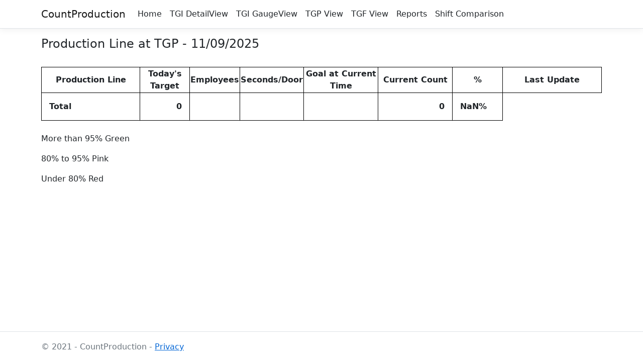

--- FILE ---
content_type: text/html; charset=utf-8
request_url: http://tgidoor.com/Home/TGP
body_size: 6469
content:
<!DOCTYPE html>
<html lang="en">
<head>
    <meta charset="utf-8" />
    <meta name="viewport" content="width=device-width, initial-scale=1.0" />
    <title>TGI Door - CountProduction</title>
    <link rel="stylesheet" href="/lib/bootstrap/dist/css/bootstrap.min.css" />
    <link rel="stylesheet" href="/css/site.css" />
    <!-- Matomo -->
    <script>
        var _paq = window._paq = window._paq || [];
        /* tracker methods like "setCustomDimension" should be called before "trackPageView" */
        _paq.push(['trackPageView']);
        _paq.push(['enableLinkTracking']);
        (function () {
            var u = "//tgipbi.usa.corp.com:8012/matomo/";
            _paq.push(['setTrackerUrl', u + 'matomo.php']);
            _paq.push(['setSiteId', '1']);
            var d = document, g = d.createElement('script'), s = d.getElementsByTagName('script')[0];
            g.async = true; g.src = u + 'matomo.js'; s.parentNode.insertBefore(g, s);
        })();
    </script>
    <!-- End Matomo Code -->



</head>
<body>
    <header>
        <nav class="navbar navbar-expand-sm navbar-toggleable-sm navbar-light bg-white border-bottom box-shadow mb-3">
            <div class="container">
                <a class="navbar-brand" href="/">CountProduction</a>
                <button class="navbar-toggler" type="button" data-toggle="collapse" data-target=".navbar-collapse" aria-controls="navbarSupportedContent"
                        aria-expanded="false" aria-label="Toggle navigation">
                    <span class="navbar-toggler-icon"></span>
                </button>
                <div class="navbar-collapse collapse d-sm-inline-flex justify-content-between">
                    <ul class="navbar-nav flex-grow-1">
                        <li class="nav-item">
                            <a class="nav-link text-dark" href="/">Home</a>
                        </li>
                        <li class="nav-item">
                            <a class="nav-link text-dark" href="/Home/CounterView">TGI DetailView</a>
                        </li>
                        <li class="nav-item">
                            <a class="nav-link text-dark" href="/Home/CounterGauge">TGI GaugeView</a>
                        </li>
                        <li class="nav-item">
                            <a class="nav-link text-dark" href="/Home/TGP">TGP View</a>
                        </li>
                        <li class="nav-item">
                            <a class="nav-link text-dark" href="/Home/TGF">TGF View</a>
                        </li>
                        <li class="nav-item">
                            <a class="nav-link text-dark" href="/Home/Reports">Reports</a>
                        </li>
                        <li class="nav-item">
                            <a class="nav-link text-dark" href="/Home/ShiftComparison">Shift Comparison</a>
                        </li>

                    </ul>
                </div>
            </div>
        </nav>
    </header>
    <div class="container">
        <main role="main" class="pb-3">
            <div>
    <div class="auth-box row">
        <div>
        </div>
        <div>
            <h4>Production Line at TGP - 11/09/2025</h4> <label for="Clock"></label>

            <form enctype="multipart/form-data" method="post" action="/LineRegister/edit">
                <div>

                </div>

            <input name="__RequestVerificationToken" type="hidden" value="CfDJ8Ohov9kr2e5PmKq2ozLzQC8xUoEuxXUh5tE89RyjDJY-kBl3t6X910op_nvpKjiqCmykllTQVrjhIVUYY0aS44u008XP3nesxkN8Bj0l8WgkIg1L6rz5GYdw9hZSlBk0XUS4L8ELW7Q7YJf_lce0_Hk" /></form>
            <div>
                <table class="indexListView">
                    <thead>
                        <tr align="center">
                            <th width="200">Production Line</th>
                            <th width="100">Today's Target</th>
                            <th width="100">Employees</th>
                            <th width="100">Seconds/Door</th>
                            <th width="150">Goal at Current Time</th>
                            <th width="150">Current Count</th>
                            <th width="100">%</th>
                            <th width="200">Last Update</th>
                        </tr>
                    </thead>
                    <tbody>
                                <tr style="font-weight:bold">
                                    <td>Total</td>
                                    <td align="right">0</td>
                                    <td></td>
                                    <td></td>
                                    <td></td>
                                    <td align="right">0</td>
                                    <td>NaN%</td>
                                </tr>

                    </tbody>
                </table>
                <br />
                <p>More than 95% Green</p>
                <p>80% to 95% Pink</p>
                <p>Under 80% Red</p>
            </div>

        </div>
    </div>
</div>

<script src="/lib/jquery/dist/jquery.min.js"></script>
<script src="https://cdnjs.cloudflare.com/ajax/libs/microsoft-signalr/6.0.1/signalr.min.js"></script>
<script>
    var connection = new signalR.HubConnectionBuilder()
        .withUrl("/productionHub")
        .withAutomaticReconnect()
        .build();

    connection.on("ReceiveProductionUpdate", function (counts) {
        location.reload(); // Reload page when data updates
    });

    connection.start().then(function () {
        console.log("SignalR connected for TGP page");
    }).catch(function (err) {
        console.error("SignalR connection error: ", err.toString());
    });
</script>

        </main>
    </div>

    <footer class="border-top footer text-muted">
        <div class="container">
            &copy; 2021 - CountProduction - <a href="/Home/Privacy">Privacy</a>
        </div>
    </footer>
    <script src="/lib/jquery/dist/jquery.min.js"></script>
    <script src="/lib/bootstrap/dist/js/bootstrap.bundle.min.js"></script>
    <script src="https://cdnjs.cloudflare.com/ajax/libs/microsoft-signalr/6.0.1/signalr.min.js"></script>
    <script src="/js/site.js?v=4q1jwFhaPaZgr8WAUSrux6hAuh0XDg9kPS3xIVq36I0"></script>
    
</body>
</html>


--- FILE ---
content_type: text/css
request_url: http://tgidoor.com/css/site.css
body_size: 1876
content:
/* Please see documentation at https://docs.microsoft.com/aspnet/core/client-side/bundling-and-minification
for details on configuring this project to bundle and minify static web assets. */


.float {
    position: fixed;
    width: 60px;
    height: 30px;
    background-color: #0C9;
    color: #FFF;
    border-radius: 50px;
    text-align: center;
    box-shadow: 2px 2px 3px #999;
    top: 70px;
    left: 20px;
}

.my-float {
    margin-top: 80px;
}

a.navbar-brand {
  white-space: normal;
  text-align: center;
  word-break: break-all;
}

/* Provide sufficient contrast against white background */
a {
  color: #0366d6;
}

.btn-primary {
  color: #fff;
  background-color: #1b6ec2;
  border-color: #1861ac;
}

.nav-pills .nav-link.active, .nav-pills .show > .nav-link {
  color: #fff;
  background-color: #1b6ec2;
  border-color: #1861ac;
}

/* Sticky footer styles
-------------------------------------------------- */
html {
  font-size: 14px;
}
@media (min-width: 768px) {
  html {
    font-size: 16px;
  }
}

.border-top {
  border-top: 1px solid #e5e5e5;
}
.border-bottom {
  border-bottom: 1px solid #e5e5e5;
}

.box-shadow {
  box-shadow: 0 .25rem .75rem rgba(0, 0, 0, .05);
}

button.accept-policy {
  font-size: 1rem;
  line-height: inherit;
}

/* Sticky footer styles
-------------------------------------------------- */
html {
  position: relative;
  min-height: 100%;
}

body {
  /* Margin bottom by footer height */
  margin-bottom: 60px;
}
.footer {
  position: absolute;
  bottom: 0;
  width: 100%;
  white-space: nowrap;
  line-height: 60px; /* Vertically center the text there */
}



table.indexListView tr, th, td {
    border: 1px solid black;
    border-collapse: collapse;
}

table td {
    border: 1px solid black;
    padding: 15px;
}




--- FILE ---
content_type: application/javascript; charset=utf-8
request_url: https://cdnjs.cloudflare.com/ajax/libs/microsoft-signalr/6.0.1/signalr.min.js
body_size: 10470
content:
var t,e;t=self,e=function(){return(()=>{var t={d:(e,n)=>{for(var o in n)t.o(n,o)&&!t.o(e,o)&&Object.defineProperty(e,o,{enumerable:!0,get:n[o]})}};t.g=function(){if("object"==typeof globalThis)return globalThis;try{return this||new Function("return this")()}catch(t){if("object"==typeof window)return window}}(),t.o=(t,e)=>Object.prototype.hasOwnProperty.call(t,e),t.r=t=>{"undefined"!=typeof Symbol&&Symbol.toStringTag&&Object.defineProperty(t,Symbol.toStringTag,{value:"Module"}),Object.defineProperty(t,"t",{value:!0})};var e,n={};t.r(n),t.d(n,{AbortError:()=>s,DefaultHttpClient:()=>q,HttpClient:()=>d,HttpError:()=>o,HttpResponse:()=>u,HttpTransportType:()=>O,HubConnection:()=>j,HubConnectionBuilder:()=>Z,HubConnectionState:()=>W,JsonHubProtocol:()=>G,LogLevel:()=>e,MessageType:()=>H,NullLogger:()=>p,Subject:()=>L,TimeoutError:()=>r,TransferFormat:()=>_,VERSION:()=>g});class o extends Error{constructor(t,e){const n=new.target.prototype;super(`${t}: Status code '${e}'`),this.statusCode=e,this.__proto__=n}}class r extends Error{constructor(t="A timeout occurred."){const e=new.target.prototype;super(t),this.__proto__=e}}class s extends Error{constructor(t="An abort occurred."){const e=new.target.prototype;super(t),this.__proto__=e}}class i extends Error{constructor(t,e){const n=new.target.prototype;super(t),this.transport=e,this.errorType="UnsupportedTransportError",this.__proto__=n}}class c extends Error{constructor(t,e){const n=new.target.prototype;super(t),this.transport=e,this.errorType="DisabledTransportError",this.__proto__=n}}class a extends Error{constructor(t,e){const n=new.target.prototype;super(t),this.transport=e,this.errorType="FailedToStartTransportError",this.__proto__=n}}class h extends Error{constructor(t){const e=new.target.prototype;super(t),this.errorType="FailedToNegotiateWithServerError",this.__proto__=e}}class l extends Error{constructor(t,e){const n=new.target.prototype;super(t),this.innerErrors=e,this.__proto__=n}}class u{constructor(t,e,n){this.statusCode=t,this.statusText=e,this.content=n}}class d{get(t,e){return this.send({...e,method:"GET",url:t})}post(t,e){return this.send({...e,method:"POST",url:t})}delete(t,e){return this.send({...e,method:"DELETE",url:t})}getCookieString(t){return""}}!function(t){t[t.Trace=0]="Trace",t[t.Debug=1]="Debug",t[t.Information=2]="Information",t[t.Warning=3]="Warning",t[t.Error=4]="Error",t[t.Critical=5]="Critical",t[t.None=6]="None"}(e||(e={}));class p{constructor(){}log(t,e){}}p.instance=new p;const g="6.0.1";class f{static isRequired(t,e){if(null==t)throw new Error(`The '${e}' argument is required.`)}static isNotEmpty(t,e){if(!t||t.match(/^\s*$/))throw new Error(`The '${e}' argument should not be empty.`)}static isIn(t,e,n){if(!(t in e))throw new Error(`Unknown ${n} value: ${t}.`)}}class w{static get isBrowser(){return"object"==typeof window}static get isWebWorker(){return"object"==typeof self&&"importScripts"in self}static get isNode(){return!this.isBrowser&&!this.isWebWorker}}function m(t,e){let n="";return b(t)?(n=`Binary data of length ${t.byteLength}`,e&&(n+=`. Content: '${function(t){const e=new Uint8Array(t);let n="";return e.forEach((t=>{n+=`0x${t<16?"0":""}${t.toString(16)} `})),n.substr(0,n.length-1)}(t)}'`)):"string"==typeof t&&(n=`String data of length ${t.length}`,e&&(n+=`. Content: '${t}'`)),n}function b(t){return t&&"undefined"!=typeof ArrayBuffer&&(t instanceof ArrayBuffer||t.constructor&&"ArrayBuffer"===t.constructor.name)}async function y(t,n,o,r,s,i,c){let a={};if(s){const t=await s();t&&(a={Authorization:`Bearer ${t}`})}const[h,l]=S();a[h]=l,t.log(e.Trace,`(${n} transport) sending data. ${m(i,c.logMessageContent)}.`);const u=b(i)?"arraybuffer":"text",d=await o.post(r,{content:i,headers:{...a,...c.headers},responseType:u,timeout:c.timeout,withCredentials:c.withCredentials});t.log(e.Trace,`(${n} transport) request complete. Response status: ${d.statusCode}.`)}class v{constructor(t,e){this.i=t,this.h=e}dispose(){const t=this.i.observers.indexOf(this.h);t>-1&&this.i.observers.splice(t,1),0===this.i.observers.length&&this.i.cancelCallback&&this.i.cancelCallback().catch((t=>{}))}}class C{constructor(t){this.l=t,this.out=console}log(t,n){if(t>=this.l){const o=`[${(new Date).toISOString()}] ${e[t]}: ${n}`;switch(t){case e.Critical:case e.Error:this.out.error(o);break;case e.Warning:this.out.warn(o);break;case e.Information:this.out.info(o);break;default:this.out.log(o)}}}}function S(){let t="X-SignalR-User-Agent";return w.isNode&&(t="User-Agent"),[t,E(g,$(),w.isNode?"NodeJS":"Browser",T())]}function E(t,e,n,o){let r="Microsoft SignalR/";const s=t.split(".");return r+=`${s[0]}.${s[1]}`,r+=` (${t}; `,r+=e&&""!==e?`${e}; `:"Unknown OS; ",r+=`${n}`,r+=o?`; ${o}`:"; Unknown Runtime Version",r+=")",r}function $(){if(!w.isNode)return"";switch(process.platform){case"win32":return"Windows NT";case"darwin":return"macOS";case"linux":return"Linux";default:return process.platform}}function T(){if(w.isNode)return process.versions.node}function k(t){return t.stack?t.stack:t.message?t.message:`${t}`}class P extends d{constructor(e){if(super(),this.u=e,"undefined"==typeof fetch){const t=require;this.p=new(t("tough-cookie").CookieJar),this.m=t("node-fetch"),this.m=t("fetch-cookie")(this.m,this.p)}else this.m=fetch.bind(function(){if("undefined"!=typeof globalThis)return globalThis;if("undefined"!=typeof self)return self;if("undefined"!=typeof window)return window;if(void 0!==t.g)return t.g;throw new Error("could not find global")}());if("undefined"==typeof AbortController){const t=require;this.v=t("abort-controller")}else this.v=AbortController}async send(t){if(t.abortSignal&&t.abortSignal.aborted)throw new s;if(!t.method)throw new Error("No method defined.");if(!t.url)throw new Error("No url defined.");const n=new this.v;let i;t.abortSignal&&(t.abortSignal.onabort=()=>{n.abort(),i=new s});let c,a=null;if(t.timeout){const o=t.timeout;a=setTimeout((()=>{n.abort(),this.u.log(e.Warning,"Timeout from HTTP request."),i=new r}),o)}try{c=await this.m(t.url,{body:t.content,cache:"no-cache",credentials:!0===t.withCredentials?"include":"same-origin",headers:{"Content-Type":"text/plain;charset=UTF-8","X-Requested-With":"XMLHttpRequest",...t.headers},method:t.method,mode:"cors",redirect:"follow",signal:n.signal})}catch(t){if(i)throw i;throw this.u.log(e.Warning,`Error from HTTP request. ${t}.`),t}finally{a&&clearTimeout(a),t.abortSignal&&(t.abortSignal.onabort=null)}if(!c.ok){const t=await I(c,"text");throw new o(t||c.statusText,c.status)}const h=I(c,t.responseType),l=await h;return new u(c.status,c.statusText,l)}getCookieString(t){let e="";return w.isNode&&this.p&&this.p.getCookies(t,((t,n)=>e=n.join("; "))),e}}function I(t,e){let n;switch(e){case"arraybuffer":n=t.arrayBuffer();break;case"text":n=t.text();break;case"blob":case"document":case"json":throw new Error(`${e} is not supported.`);default:n=t.text()}return n}class D extends d{constructor(t){super(),this.u=t}send(t){return t.abortSignal&&t.abortSignal.aborted?Promise.reject(new s):t.method?t.url?new Promise(((n,i)=>{const c=new XMLHttpRequest;c.open(t.method,t.url,!0),c.withCredentials=void 0===t.withCredentials||t.withCredentials,c.setRequestHeader("X-Requested-With","XMLHttpRequest"),c.setRequestHeader("Content-Type","text/plain;charset=UTF-8");const a=t.headers;a&&Object.keys(a).forEach((t=>{c.setRequestHeader(t,a[t])})),t.responseType&&(c.responseType=t.responseType),t.abortSignal&&(t.abortSignal.onabort=()=>{c.abort(),i(new s)}),t.timeout&&(c.timeout=t.timeout),c.onload=()=>{t.abortSignal&&(t.abortSignal.onabort=null),c.status>=200&&c.status<300?n(new u(c.status,c.statusText,c.response||c.responseText)):i(new o(c.response||c.responseText||c.statusText,c.status))},c.onerror=()=>{this.u.log(e.Warning,`Error from HTTP request. ${c.status}: ${c.statusText}.`),i(new o(c.statusText,c.status))},c.ontimeout=()=>{this.u.log(e.Warning,"Timeout from HTTP request."),i(new r)},c.send(t.content||"")})):Promise.reject(new Error("No url defined.")):Promise.reject(new Error("No method defined."))}}class q extends d{constructor(t){if(super(),"undefined"!=typeof fetch||w.isNode)this.$=new P(t);else{if("undefined"==typeof XMLHttpRequest)throw new Error("No usable HttpClient found.");this.$=new D(t)}}send(t){return t.abortSignal&&t.abortSignal.aborted?Promise.reject(new s):t.method?t.url?this.$.send(t):Promise.reject(new Error("No url defined.")):Promise.reject(new Error("No method defined."))}getCookieString(t){return this.$.getCookieString(t)}}class R{static write(t){return`${t}${R.RecordSeparator}`}static parse(t){if(t[t.length-1]!==R.RecordSeparator)throw new Error("Message is incomplete.");const e=t.split(R.RecordSeparator);return e.pop(),e}}R.RecordSeparatorCode=30,R.RecordSeparator=String.fromCharCode(R.RecordSeparatorCode);class x{writeHandshakeRequest(t){return R.write(JSON.stringify(t))}parseHandshakeResponse(t){let e,n;if(b(t)){const o=new Uint8Array(t),r=o.indexOf(R.RecordSeparatorCode);if(-1===r)throw new Error("Message is incomplete.");const s=r+1;e=String.fromCharCode.apply(null,Array.prototype.slice.call(o.slice(0,s))),n=o.byteLength>s?o.slice(s).buffer:null}else{const o=t,r=o.indexOf(R.RecordSeparator);if(-1===r)throw new Error("Message is incomplete.");const s=r+1;e=o.substring(0,s),n=o.length>s?o.substring(s):null}const o=R.parse(e),r=JSON.parse(o[0]);if(r.type)throw new Error("Expected a handshake response from the server.");return[n,r]}}var H,W;!function(t){t[t.Invocation=1]="Invocation",t[t.StreamItem=2]="StreamItem",t[t.Completion=3]="Completion",t[t.StreamInvocation=4]="StreamInvocation",t[t.CancelInvocation=5]="CancelInvocation",t[t.Ping=6]="Ping",t[t.Close=7]="Close"}(H||(H={}));class L{constructor(){this.observers=[]}next(t){for(const e of this.observers)e.next(t)}error(t){for(const e of this.observers)e.error&&e.error(t)}complete(){for(const t of this.observers)t.complete&&t.complete()}subscribe(t){return this.observers.push(t),new v(this,t)}}!function(t){t.Disconnected="Disconnected",t.Connecting="Connecting",t.Connected="Connected",t.Disconnecting="Disconnecting",t.Reconnecting="Reconnecting"}(W||(W={}));class j{constructor(t,n,o,r){this.C=0,this.S=()=>{this.u.log(e.Warning,"The page is being frozen, this will likely lead to the connection being closed and messages being lost. For more information see the docs at https://docs.microsoft.com/aspnet/core/signalr/javascript-client#bsleep")},f.isRequired(t,"connection"),f.isRequired(n,"logger"),f.isRequired(o,"protocol"),this.serverTimeoutInMilliseconds=3e4,this.keepAliveIntervalInMilliseconds=15e3,this.u=n,this.k=o,this.connection=t,this.P=r,this.T=new x,this.connection.onreceive=t=>this.I(t),this.connection.onclose=t=>this._(t),this.H={},this.D={},this.A=[],this.R=[],this.U=[],this.L=0,this.N=!1,this.q=W.Disconnected,this.M=!1,this.W=this.k.writeMessage({type:H.Ping})}static create(t,e,n,o){return new j(t,e,n,o)}get state(){return this.q}get connectionId(){return this.connection&&this.connection.connectionId||null}get baseUrl(){return this.connection.baseUrl||""}set baseUrl(t){if(this.q!==W.Disconnected&&this.q!==W.Reconnecting)throw new Error("The HubConnection must be in the Disconnected or Reconnecting state to change the url.");if(!t)throw new Error("The HubConnection url must be a valid url.");this.connection.baseUrl=t}start(){return this.O=this.j(),this.O}async j(){if(this.q!==W.Disconnected)return Promise.reject(new Error("Cannot start a HubConnection that is not in the 'Disconnected' state."));this.q=W.Connecting,this.u.log(e.Debug,"Starting HubConnection.");try{await this.F(),w.isBrowser&&document&&document.addEventListener("freeze",this.S),this.q=W.Connected,this.M=!0,this.u.log(e.Debug,"HubConnection connected successfully.")}catch(t){return this.q=W.Disconnected,this.u.log(e.Debug,`HubConnection failed to start successfully because of error '${t}'.`),Promise.reject(t)}}async F(){this.B=void 0,this.N=!1;const t=new Promise(((t,e)=>{this.X=t,this.J=e}));await this.connection.start(this.k.transferFormat);try{const n={protocol:this.k.name,version:this.k.version};if(this.u.log(e.Debug,"Sending handshake request."),await this.V(this.T.writeHandshakeRequest(n)),this.u.log(e.Information,`Using HubProtocol '${this.k.name}'.`),this.G(),this.K(),this.Y(),await t,this.B)throw this.B}catch(t){throw this.u.log(e.Debug,`Hub handshake failed with error '${t}' during start(). Stopping HubConnection.`),this.G(),this.Z(),await this.connection.stop(t),t}}async stop(){const t=this.O;this.tt=this.et(),await this.tt;try{await t}catch(t){}}et(t){return this.q===W.Disconnected?(this.u.log(e.Debug,`Call to HubConnection.stop(${t}) ignored because it is already in the disconnected state.`),Promise.resolve()):this.q===W.Disconnecting?(this.u.log(e.Debug,`Call to HttpConnection.stop(${t}) ignored because the connection is already in the disconnecting state.`),this.tt):(this.q=W.Disconnecting,this.u.log(e.Debug,"Stopping HubConnection."),this.st?(this.u.log(e.Debug,"Connection stopped during reconnect delay. Done reconnecting."),clearTimeout(this.st),this.st=void 0,this.nt(),Promise.resolve()):(this.G(),this.Z(),this.B=t||new Error("The connection was stopped before the hub handshake could complete."),this.connection.stop(t)))}stream(t,...e){const[n,o]=this.it(e),r=this.rt(t,e,o);let s;const i=new L;return i.cancelCallback=()=>{const t=this.ot(r.invocationId);return delete this.H[r.invocationId],s.then((()=>this.ht(t)))},this.H[r.invocationId]=(t,e)=>{e?i.error(e):t&&(t.type===H.Completion?t.error?i.error(new Error(t.error)):i.complete():i.next(t.item))},s=this.ht(r).catch((t=>{i.error(t),delete this.H[r.invocationId]})),this.ct(n,s),i}V(t){return this.Y(),this.connection.send(t)}ht(t){return this.V(this.k.writeMessage(t))}send(t,...e){const[n,o]=this.it(e),r=this.ht(this.at(t,e,!0,o));return this.ct(n,r),r}invoke(t,...e){const[n,o]=this.it(e),r=this.at(t,e,!1,o);return new Promise(((t,e)=>{this.H[r.invocationId]=(n,o)=>{o?e(o):n&&(n.type===H.Completion?n.error?e(new Error(n.error)):t(n.result):e(new Error(`Unexpected message type: ${n.type}`)))};const o=this.ht(r).catch((t=>{e(t),delete this.H[r.invocationId]}));this.ct(n,o)}))}on(t,e){t&&e&&(t=t.toLowerCase(),this.D[t]||(this.D[t]=[]),-1===this.D[t].indexOf(e)&&this.D[t].push(e))}off(t,e){if(!t)return;t=t.toLowerCase();const n=this.D[t];if(n)if(e){const o=n.indexOf(e);-1!==o&&(n.splice(o,1),0===n.length&&delete this.D[t])}else delete this.D[t]}onclose(t){t&&this.A.push(t)}onreconnecting(t){t&&this.R.push(t)}onreconnected(t){t&&this.U.push(t)}I(t){if(this.G(),this.N||(t=this.lt(t),this.N=!0),t){const n=this.k.parseMessages(t,this.u);for(const o of n)switch(o.type){case H.Invocation:this.ut(o);break;case H.StreamItem:case H.Completion:{const n=this.H[o.invocationId];if(n){o.type===H.Completion&&delete this.H[o.invocationId];try{n(o)}catch(t){this.u.log(e.Error,`Stream callback threw error: ${k(t)}`)}}break}case H.Ping:break;case H.Close:{this.u.log(e.Information,"Close message received from server.");const t=o.error?new Error("Server returned an error on close: "+o.error):void 0;!0===o.allowReconnect?this.connection.stop(t):this.tt=this.et(t);break}default:this.u.log(e.Warning,`Invalid message type: ${o.type}.`)}}this.K()}lt(t){let n,o;try{[o,n]=this.T.parseHandshakeResponse(t)}catch(t){const n="Error parsing handshake response: "+t;this.u.log(e.Error,n);const o=new Error(n);throw this.J(o),o}if(n.error){const t="Server returned handshake error: "+n.error;this.u.log(e.Error,t);const o=new Error(t);throw this.J(o),o}return this.u.log(e.Debug,"Server handshake complete."),this.X(),o}Y(){this.connection.features.inherentKeepAlive||(this.C=(new Date).getTime()+this.keepAliveIntervalInMilliseconds,this.Z())}K(){if(!(this.connection.features&&this.connection.features.inherentKeepAlive||(this.dt=setTimeout((()=>this.serverTimeout()),this.serverTimeoutInMilliseconds),void 0!==this.ft))){let t=this.C-(new Date).getTime();t<0&&(t=0),this.ft=setTimeout((async()=>{if(this.q===W.Connected)try{await this.V(this.W)}catch{this.Z()}}),t)}}serverTimeout(){this.connection.stop(new Error("Server timeout elapsed without receiving a message from the server."))}ut(t){const n=this.D[t.target.toLowerCase()];if(n){try{n.forEach((e=>e.apply(this,t.arguments)))}catch(n){this.u.log(e.Error,`A callback for the method ${t.target.toLowerCase()} threw error '${n}'.`)}if(t.invocationId){const t="Server requested a response, which is not supported in this version of the client.";this.u.log(e.Error,t),this.tt=this.et(new Error(t))}}else this.u.log(e.Warning,`No client method with the name '${t.target}' found.`)}_(t){this.u.log(e.Debug,`HubConnection.connectionClosed(${t}) called while in state ${this.q}.`),this.B=this.B||t||new Error("The underlying connection was closed before the hub handshake could complete."),this.X&&this.X(),this.wt(t||new Error("Invocation canceled due to the underlying connection being closed.")),this.G(),this.Z(),this.q===W.Disconnecting?this.nt(t):this.q===W.Connected&&this.P?this.gt(t):this.q===W.Connected&&this.nt(t)}nt(t){if(this.M){this.q=W.Disconnected,this.M=!1,w.isBrowser&&document&&document.removeEventListener("freeze",this.S);try{this.A.forEach((e=>e.apply(this,[t])))}catch(n){this.u.log(e.Error,`An onclose callback called with error '${t}' threw error '${n}'.`)}}}async gt(t){const n=Date.now();let o=0,r=void 0!==t?t:new Error("Attempting to reconnect due to a unknown error."),s=this.yt(o++,0,r);if(null===s)return this.u.log(e.Debug,"Connection not reconnecting because the IRetryPolicy returned null on the first reconnect attempt."),void this.nt(t);if(this.q=W.Reconnecting,t?this.u.log(e.Information,`Connection reconnecting because of error '${t}'.`):this.u.log(e.Information,"Connection reconnecting."),0!==this.R.length){try{this.R.forEach((e=>e.apply(this,[t])))}catch(n){this.u.log(e.Error,`An onreconnecting callback called with error '${t}' threw error '${n}'.`)}if(this.q!==W.Reconnecting)return void this.u.log(e.Debug,"Connection left the reconnecting state in onreconnecting callback. Done reconnecting.")}for(;null!==s;){if(this.u.log(e.Information,`Reconnect attempt number ${o} will start in ${s} ms.`),await new Promise((t=>{this.st=setTimeout(t,s)})),this.st=void 0,this.q!==W.Reconnecting)return void this.u.log(e.Debug,"Connection left the reconnecting state during reconnect delay. Done reconnecting.");try{if(await this.F(),this.q=W.Connected,this.u.log(e.Information,"HubConnection reconnected successfully."),0!==this.U.length)try{this.U.forEach((t=>t.apply(this,[this.connection.connectionId])))}catch(t){this.u.log(e.Error,`An onreconnected callback called with connectionId '${this.connection.connectionId}; threw error '${t}'.`)}return}catch(t){if(this.u.log(e.Information,`Reconnect attempt failed because of error '${t}'.`),this.q!==W.Reconnecting)return this.u.log(e.Debug,`Connection moved to the '${this.q}' from the reconnecting state during reconnect attempt. Done reconnecting.`),void(this.q===W.Disconnecting&&this.nt());r=t instanceof Error?t:new Error(t.toString()),s=this.yt(o++,Date.now()-n,r)}}this.u.log(e.Information,`Reconnect retries have been exhausted after ${Date.now()-n} ms and ${o} failed attempts. Connection disconnecting.`),this.nt()}yt(t,n,o){try{return this.P.nextRetryDelayInMilliseconds({elapsedMilliseconds:n,previousRetryCount:t,retryReason:o})}catch(o){return this.u.log(e.Error,`IRetryPolicy.nextRetryDelayInMilliseconds(${t}, ${n}) threw error '${o}'.`),null}}wt(t){const n=this.H;this.H={},Object.keys(n).forEach((o=>{const r=n[o];try{r(null,t)}catch(n){this.u.log(e.Error,`Stream 'error' callback called with '${t}' threw error: ${k(n)}`)}}))}Z(){this.ft&&(clearTimeout(this.ft),this.ft=void 0)}G(){this.dt&&clearTimeout(this.dt)}at(t,e,n,o){if(n)return 0!==o.length?{arguments:e,streamIds:o,target:t,type:H.Invocation}:{arguments:e,target:t,type:H.Invocation};{const n=this.L;return this.L++,0!==o.length?{arguments:e,invocationId:n.toString(),streamIds:o,target:t,type:H.Invocation}:{arguments:e,invocationId:n.toString(),target:t,type:H.Invocation}}}ct(t,e){if(0!==t.length){e||(e=Promise.resolve());for(const n in t)t[n].subscribe({complete:()=>{e=e.then((()=>this.ht(this.bt(n))))},error:t=>{let o;o=t instanceof Error?t.message:t&&t.toString?t.toString():"Unknown error",e=e.then((()=>this.ht(this.bt(n,o))))},next:t=>{e=e.then((()=>this.ht(this.vt(n,t))))}})}}it(t){const e=[],n=[];for(let o=0;o<t.length;o++){const r=t[o];if(this.Et(r)){const s=this.L;this.L++,e[s]=r,n.push(s.toString()),t.splice(o,1)}}return[e,n]}Et(t){return t&&t.subscribe&&"function"==typeof t.subscribe}rt(t,e,n){const o=this.L;return this.L++,0!==n.length?{arguments:e,invocationId:o.toString(),streamIds:n,target:t,type:H.StreamInvocation}:{arguments:e,invocationId:o.toString(),target:t,type:H.StreamInvocation}}ot(t){return{invocationId:t,type:H.CancelInvocation}}vt(t,e){return{invocationId:t,item:e,type:H.StreamItem}}bt(t,e,n){return e?{error:e,invocationId:t,type:H.Completion}:{invocationId:t,result:n,type:H.Completion}}}const A=[0,2e3,1e4,3e4,null];class N{constructor(t){this.$t=void 0!==t?[...t,null]:A}nextRetryDelayInMilliseconds(t){return this.$t[t.previousRetryCount]}}class U{}var O,_;U.Authorization="Authorization",U.Cookie="Cookie",function(t){t[t.None=0]="None",t[t.WebSockets=1]="WebSockets",t[t.ServerSentEvents=2]="ServerSentEvents",t[t.LongPolling=4]="LongPolling"}(O||(O={})),function(t){t[t.Text=1]="Text",t[t.Binary=2]="Binary"}(_||(_={}));class M{constructor(){this.Ct=!1,this.onabort=null}abort(){this.Ct||(this.Ct=!0,this.onabort&&this.onabort())}get signal(){return this}get aborted(){return this.Ct}}class B{constructor(t,e,n,o){this.$=t,this.St=e,this.u=n,this.kt=new M,this.Pt=o,this.Tt=!1,this.onreceive=null,this.onclose=null}get pollAborted(){return this.kt.aborted}async connect(t,n){if(f.isRequired(t,"url"),f.isRequired(n,"transferFormat"),f.isIn(n,_,"transferFormat"),this.It=t,this.u.log(e.Trace,"(LongPolling transport) Connecting."),n===_.Binary&&"undefined"!=typeof XMLHttpRequest&&"string"!=typeof(new XMLHttpRequest).responseType)throw new Error("Binary protocols over XmlHttpRequest not implementing advanced features are not supported.");const[r,s]=S(),i={[r]:s,...this.Pt.headers},c={abortSignal:this.kt.signal,headers:i,timeout:1e5,withCredentials:this.Pt.withCredentials};n===_.Binary&&(c.responseType="arraybuffer");const a=await this._t();this.Ht(c,a);const h=`${t}&_=${Date.now()}`;this.u.log(e.Trace,`(LongPolling transport) polling: ${h}.`);const l=await this.$.get(h,c);200!==l.statusCode?(this.u.log(e.Error,`(LongPolling transport) Unexpected response code: ${l.statusCode}.`),this.Dt=new o(l.statusText||"",l.statusCode),this.Tt=!1):this.Tt=!0,this.xt=this.At(this.It,c)}async _t(){return this.St?await this.St():null}Ht(t,e){t.headers||(t.headers={}),e?t.headers[U.Authorization]=`Bearer ${e}`:t.headers[U.Authorization]&&delete t.headers[U.Authorization]}async At(t,n){try{for(;this.Tt;){const s=await this._t();this.Ht(n,s);try{const r=`${t}&_=${Date.now()}`;this.u.log(e.Trace,`(LongPolling transport) polling: ${r}.`);const s=await this.$.get(r,n);204===s.statusCode?(this.u.log(e.Information,"(LongPolling transport) Poll terminated by server."),this.Tt=!1):200!==s.statusCode?(this.u.log(e.Error,`(LongPolling transport) Unexpected response code: ${s.statusCode}.`),this.Dt=new o(s.statusText||"",s.statusCode),this.Tt=!1):s.content?(this.u.log(e.Trace,`(LongPolling transport) data received. ${m(s.content,this.Pt.logMessageContent)}.`),this.onreceive&&this.onreceive(s.content)):this.u.log(e.Trace,"(LongPolling transport) Poll timed out, reissuing.")}catch(t){this.Tt?t instanceof r?this.u.log(e.Trace,"(LongPolling transport) Poll timed out, reissuing."):(this.Dt=t,this.Tt=!1):this.u.log(e.Trace,`(LongPolling transport) Poll errored after shutdown: ${t.message}`)}}}finally{this.u.log(e.Trace,"(LongPolling transport) Polling complete."),this.pollAborted||this.Rt()}}async send(t){return this.Tt?y(this.u,"LongPolling",this.$,this.It,this.St,t,this.Pt):Promise.reject(new Error("Cannot send until the transport is connected"))}async stop(){this.u.log(e.Trace,"(LongPolling transport) Stopping polling."),this.Tt=!1,this.kt.abort();try{await this.xt,this.u.log(e.Trace,`(LongPolling transport) sending DELETE request to ${this.It}.`);const t={},[n,o]=S();t[n]=o;const r={headers:{...t,...this.Pt.headers},timeout:this.Pt.timeout,withCredentials:this.Pt.withCredentials},s=await this._t();this.Ht(r,s),await this.$.delete(this.It,r),this.u.log(e.Trace,"(LongPolling transport) DELETE request sent.")}finally{this.u.log(e.Trace,"(LongPolling transport) Stop finished."),this.Rt()}}Rt(){if(this.onclose){let t="(LongPolling transport) Firing onclose event.";this.Dt&&(t+=" Error: "+this.Dt),this.u.log(e.Trace,t),this.onclose(this.Dt)}}}class F{constructor(t,e,n,o){this.$=t,this.St=e,this.u=n,this.Pt=o,this.onreceive=null,this.onclose=null}async connect(t,n){if(f.isRequired(t,"url"),f.isRequired(n,"transferFormat"),f.isIn(n,_,"transferFormat"),this.u.log(e.Trace,"(SSE transport) Connecting."),this.It=t,this.St){const e=await this.St();e&&(t+=(t.indexOf("?")<0?"?":"&")+`access_token=${encodeURIComponent(e)}`)}return new Promise(((o,r)=>{let s,i=!1;if(n===_.Text){if(w.isBrowser||w.isWebWorker)s=new this.Pt.EventSource(t,{withCredentials:this.Pt.withCredentials});else{const e=this.$.getCookieString(t),n={};n.Cookie=e;const[o,r]=S();n[o]=r,s=new this.Pt.EventSource(t,{withCredentials:this.Pt.withCredentials,headers:{...n,...this.Pt.headers}})}try{s.onmessage=t=>{if(this.onreceive)try{this.u.log(e.Trace,`(SSE transport) data received. ${m(t.data,this.Pt.logMessageContent)}.`),this.onreceive(t.data)}catch(t){return void this.Ut(t)}},s.onerror=t=>{i?this.Ut():r(new Error("EventSource failed to connect. The connection could not be found on the server, either the connection ID is not present on the server, or a proxy is refusing/buffering the connection. If you have multiple servers check that sticky sessions are enabled."))},s.onopen=()=>{this.u.log(e.Information,`SSE connected to ${this.It}`),this.Lt=s,i=!0,o()}}catch(t){return void r(t)}}else r(new Error("The Server-Sent Events transport only supports the 'Text' transfer format"))}))}async send(t){return this.Lt?y(this.u,"SSE",this.$,this.It,this.St,t,this.Pt):Promise.reject(new Error("Cannot send until the transport is connected"))}stop(){return this.Ut(),Promise.resolve()}Ut(t){this.Lt&&(this.Lt.close(),this.Lt=void 0,this.onclose&&this.onclose(t))}}class J{constructor(t,e,n,o,r,s){this.u=n,this.St=e,this.Nt=o,this.qt=r,this.$=t,this.onreceive=null,this.onclose=null,this.Mt=s}async connect(t,n){if(f.isRequired(t,"url"),f.isRequired(n,"transferFormat"),f.isIn(n,_,"transferFormat"),this.u.log(e.Trace,"(WebSockets transport) Connecting."),this.St){const e=await this.St();e&&(t+=(t.indexOf("?")<0?"?":"&")+`access_token=${encodeURIComponent(e)}`)}return new Promise(((o,r)=>{let s;t=t.replace(/^http/,"ws");const i=this.$.getCookieString(t);let c=!1;if(w.isNode){const e={},[n,o]=S();e[n]=o,i&&(e[U.Cookie]=`${i}`),s=new this.qt(t,void 0,{headers:{...e,...this.Mt}})}s||(s=new this.qt(t)),n===_.Binary&&(s.binaryType="arraybuffer"),s.onopen=n=>{this.u.log(e.Information,`WebSocket connected to ${t}.`),this.Wt=s,c=!0,o()},s.onerror=t=>{let n=null;n="undefined"!=typeof ErrorEvent&&t instanceof ErrorEvent?t.error:"There was an error with the transport",this.u.log(e.Information,`(WebSockets transport) ${n}.`)},s.onmessage=t=>{if(this.u.log(e.Trace,`(WebSockets transport) data received. ${m(t.data,this.Nt)}.`),this.onreceive)try{this.onreceive(t.data)}catch(t){return void this.Ut(t)}},s.onclose=t=>{if(c)this.Ut(t);else{let e=null;e="undefined"!=typeof ErrorEvent&&t instanceof ErrorEvent?t.error:"WebSocket failed to connect. The connection could not be found on the server, either the endpoint may not be a SignalR endpoint, the connection ID is not present on the server, or there is a proxy blocking WebSockets. If you have multiple servers check that sticky sessions are enabled.",r(new Error(e))}}}))}send(t){return this.Wt&&this.Wt.readyState===this.qt.OPEN?(this.u.log(e.Trace,`(WebSockets transport) sending data. ${m(t,this.Nt)}.`),this.Wt.send(t),Promise.resolve()):Promise.reject("WebSocket is not in the OPEN state")}stop(){return this.Wt&&this.Ut(void 0),Promise.resolve()}Ut(t){this.Wt&&(this.Wt.onclose=()=>{},this.Wt.onmessage=()=>{},this.Wt.onerror=()=>{},this.Wt.close(),this.Wt=void 0),this.u.log(e.Trace,"(WebSockets transport) socket closed."),this.onclose&&(!this.Ot(t)||!1!==t.wasClean&&1e3===t.code?t instanceof Error?this.onclose(t):this.onclose():this.onclose(new Error(`WebSocket closed with status code: ${t.code} (${t.reason||"no reason given"}).`)))}Ot(t){return t&&"boolean"==typeof t.wasClean&&"number"==typeof t.code}}class X{constructor(t,n={}){var o;if(this.jt=()=>{},this.features={},this.Ft=1,f.isRequired(t,"url"),this.u=void 0===(o=n.logger)?new C(e.Information):null===o?p.instance:void 0!==o.log?o:new C(o),this.baseUrl=this.Bt(t),(n=n||{}).logMessageContent=void 0!==n.logMessageContent&&n.logMessageContent,"boolean"!=typeof n.withCredentials&&void 0!==n.withCredentials)throw new Error("withCredentials option was not a 'boolean' or 'undefined' value");n.withCredentials=void 0===n.withCredentials||n.withCredentials,n.timeout=void 0===n.timeout?1e5:n.timeout;let r=null,s=null;if(w.isNode){const t=require;r=t("ws"),s=t("eventsource")}w.isNode||"undefined"==typeof WebSocket||n.WebSocket?w.isNode&&!n.WebSocket&&r&&(n.WebSocket=r):n.WebSocket=WebSocket,w.isNode||"undefined"==typeof EventSource||n.EventSource?w.isNode&&!n.EventSource&&void 0!==s&&(n.EventSource=s):n.EventSource=EventSource,this.$=n.httpClient||new q(this.u),this.q="Disconnected",this.M=!1,this.Pt=n,this.onreceive=null,this.onclose=null}async start(t){if(t=t||_.Binary,f.isIn(t,_,"transferFormat"),this.u.log(e.Debug,`Starting connection with transfer format '${_[t]}'.`),"Disconnected"!==this.q)return Promise.reject(new Error("Cannot start an HttpConnection that is not in the 'Disconnected' state."));if(this.q="Connecting",this.Xt=this.F(t),await this.Xt,"Disconnecting"===this.q){const t="Failed to start the HttpConnection before stop() was called.";return this.u.log(e.Error,t),await this.tt,Promise.reject(new Error(t))}if("Connected"!==this.q){const t="HttpConnection.startInternal completed gracefully but didn't enter the connection into the connected state!";return this.u.log(e.Error,t),Promise.reject(new Error(t))}this.M=!0}send(t){return"Connected"!==this.q?Promise.reject(new Error("Cannot send data if the connection is not in the 'Connected' State.")):(this.Jt||(this.Jt=new V(this.transport)),this.Jt.send(t))}async stop(t){return"Disconnected"===this.q?(this.u.log(e.Debug,`Call to HttpConnection.stop(${t}) ignored because the connection is already in the disconnected state.`),Promise.resolve()):"Disconnecting"===this.q?(this.u.log(e.Debug,`Call to HttpConnection.stop(${t}) ignored because the connection is already in the disconnecting state.`),this.tt):(this.q="Disconnecting",this.tt=new Promise((t=>{this.jt=t})),await this.et(t),void await this.tt)}async et(t){this.zt=t;try{await this.Xt}catch(t){}if(this.transport){try{await this.transport.stop()}catch(t){this.u.log(e.Error,`HttpConnection.transport.stop() threw error '${t}'.`),this.Vt()}this.transport=void 0}else this.u.log(e.Debug,"HttpConnection.transport is undefined in HttpConnection.stop() because start() failed.")}async F(t){let n=this.baseUrl;this.St=this.Pt.accessTokenFactory;try{if(this.Pt.skipNegotiation){if(this.Pt.transport!==O.WebSockets)throw new Error("Negotiation can only be skipped when using the WebSocket transport directly.");this.transport=this.Gt(O.WebSockets),await this.Kt(n,t)}else{let e=null,o=0;do{if(e=await this.Qt(n),"Disconnecting"===this.q||"Disconnected"===this.q)throw new Error("The connection was stopped during negotiation.");if(e.error)throw new Error(e.error);if(e.ProtocolVersion)throw new Error("Detected a connection attempt to an ASP.NET SignalR Server. This client only supports connecting to an ASP.NET Core SignalR Server. See https://aka.ms/signalr-core-differences for details.");if(e.url&&(n=e.url),e.accessToken){const t=e.accessToken;this.St=()=>t}o++}while(e.url&&o<100);if(100===o&&e.url)throw new Error("Negotiate redirection limit exceeded.");await this.Yt(n,this.Pt.transport,e,t)}this.transport instanceof B&&(this.features.inherentKeepAlive=!0),"Connecting"===this.q&&(this.u.log(e.Debug,"The HttpConnection connected successfully."),this.q="Connected")}catch(t){return this.u.log(e.Error,"Failed to start the connection: "+t),this.q="Disconnected",this.transport=void 0,this.jt(),Promise.reject(t)}}async Qt(t){const n={};if(this.St){const t=await this.St();t&&(n[U.Authorization]=`Bearer ${t}`)}const[r,s]=S();n[r]=s;const i=this.Zt(t);this.u.log(e.Debug,`Sending negotiation request: ${i}.`);try{const t=await this.$.post(i,{content:"",headers:{...n,...this.Pt.headers},timeout:this.Pt.timeout,withCredentials:this.Pt.withCredentials});if(200!==t.statusCode)return Promise.reject(new Error(`Unexpected status code returned from negotiate '${t.statusCode}'`));const e=JSON.parse(t.content);return(!e.negotiateVersion||e.negotiateVersion<1)&&(e.connectionToken=e.connectionId),e}catch(t){let n="Failed to complete negotiation with the server: "+t;return t instanceof o&&404===t.statusCode&&(n+=" Either this is not a SignalR endpoint or there is a proxy blocking the connection."),this.u.log(e.Error,n),Promise.reject(new h(n))}}te(t,e){return e?t+(-1===t.indexOf("?")?"?":"&")+`id=${e}`:t}async Yt(t,n,o,r){let s=this.te(t,o.connectionToken);if(this.ee(n))return this.u.log(e.Debug,"Connection was provided an instance of ITransport, using that directly."),this.transport=n,await this.Kt(s,r),void(this.connectionId=o.connectionId);const i=[],c=o.availableTransports||[];let h=o;for(const o of c){const c=this.se(o,n,r);if(c instanceof Error)i.push(`${o.transport} failed:`),i.push(c);else if(this.ee(c)){if(this.transport=c,!h){try{h=await this.Qt(t)}catch(t){return Promise.reject(t)}s=this.te(t,h.connectionToken)}try{return await this.Kt(s,r),void(this.connectionId=h.connectionId)}catch(t){if(this.u.log(e.Error,`Failed to start the transport '${o.transport}': ${t}`),h=void 0,i.push(new a(`${o.transport} failed: ${t}`,O[o.transport])),"Connecting"!==this.q){const t="Failed to select transport before stop() was called.";return this.u.log(e.Debug,t),Promise.reject(new Error(t))}}}}return i.length>0?Promise.reject(new l(`Unable to connect to the server with any of the available transports. ${i.join(" ")}`,i)):Promise.reject(new Error("None of the transports supported by the client are supported by the server."))}Gt(t){switch(t){case O.WebSockets:if(!this.Pt.WebSocket)throw new Error("'WebSocket' is not supported in your environment.");return new J(this.$,this.St,this.u,this.Pt.logMessageContent,this.Pt.WebSocket,this.Pt.headers||{});case O.ServerSentEvents:if(!this.Pt.EventSource)throw new Error("'EventSource' is not supported in your environment.");return new F(this.$,this.St,this.u,this.Pt);case O.LongPolling:return new B(this.$,this.St,this.u,this.Pt);default:throw new Error(`Unknown transport: ${t}.`)}}Kt(t,e){return this.transport.onreceive=this.onreceive,this.transport.onclose=t=>this.Vt(t),this.transport.connect(t,e)}se(t,n,o){const r=O[t.transport];if(null==r)return this.u.log(e.Debug,`Skipping transport '${t.transport}' because it is not supported by this client.`),new Error(`Skipping transport '${t.transport}' because it is not supported by this client.`);if(!function(t,e){return!t||0!=(e&t)}(n,r))return this.u.log(e.Debug,`Skipping transport '${O[r]}' because it was disabled by the client.`),new c(`'${O[r]}' is disabled by the client.`,r);if(!(t.transferFormats.map((t=>_[t])).indexOf(o)>=0))return this.u.log(e.Debug,`Skipping transport '${O[r]}' because it does not support the requested transfer format '${_[o]}'.`),new Error(`'${O[r]}' does not support ${_[o]}.`);if(r===O.WebSockets&&!this.Pt.WebSocket||r===O.ServerSentEvents&&!this.Pt.EventSource)return this.u.log(e.Debug,`Skipping transport '${O[r]}' because it is not supported in your environment.'`),new i(`'${O[r]}' is not supported in your environment.`,r);this.u.log(e.Debug,`Selecting transport '${O[r]}'.`);try{return this.Gt(r)}catch(t){return t}}ee(t){return t&&"object"==typeof t&&"connect"in t}Vt(t){if(this.u.log(e.Debug,`HttpConnection.stopConnection(${t}) called while in state ${this.q}.`),this.transport=void 0,t=this.zt||t,this.zt=void 0,"Disconnected"!==this.q){if("Connecting"===this.q)throw this.u.log(e.Warning,`Call to HttpConnection.stopConnection(${t}) was ignored because the connection is still in the connecting state.`),new Error(`HttpConnection.stopConnection(${t}) was called while the connection is still in the connecting state.`);if("Disconnecting"===this.q&&this.jt(),t?this.u.log(e.Error,`Connection disconnected with error '${t}'.`):this.u.log(e.Information,"Connection disconnected."),this.Jt&&(this.Jt.stop().catch((t=>{this.u.log(e.Error,`TransportSendQueue.stop() threw error '${t}'.`)})),this.Jt=void 0),this.connectionId=void 0,this.q="Disconnected",this.M){this.M=!1;try{this.onclose&&this.onclose(t)}catch(n){this.u.log(e.Error,`HttpConnection.onclose(${t}) threw error '${n}'.`)}}}else this.u.log(e.Debug,`Call to HttpConnection.stopConnection(${t}) was ignored because the connection is already in the disconnected state.`)}Bt(t){if(0===t.lastIndexOf("https://",0)||0===t.lastIndexOf("http://",0))return t;if(!w.isBrowser||!window.document)throw new Error(`Cannot resolve '${t}'.`);const n=window.document.createElement("a");return n.href=t,this.u.log(e.Information,`Normalizing '${t}' to '${n.href}'.`),n.href}Zt(t){const e=t.indexOf("?");let n=t.substring(0,-1===e?t.length:e);return"/"!==n[n.length-1]&&(n+="/"),n+="negotiate",n+=-1===e?"":t.substring(e),-1===n.indexOf("negotiateVersion")&&(n+=-1===e?"?":"&",n+="negotiateVersion="+this.Ft),n}}class V{constructor(t){this.ne=t,this.ie=[],this.re=!0,this.oe=new z,this.he=new z,this.ce=this.ae()}send(t){return this.le(t),this.he||(this.he=new z),this.he.promise}stop(){return this.re=!1,this.oe.resolve(),this.ce}le(t){if(this.ie.length&&typeof this.ie[0]!=typeof t)throw new Error(`Expected data to be of type ${typeof this.ie} but was of type ${typeof t}`);this.ie.push(t),this.oe.resolve()}async ae(){for(;;){if(await this.oe.promise,!this.re){this.he&&this.he.reject("Connection stopped.");break}this.oe=new z;const t=this.he;this.he=void 0;const e="string"==typeof this.ie[0]?this.ie.join(""):V.ue(this.ie);this.ie.length=0;try{await this.ne.send(e),t.resolve()}catch(e){t.reject(e)}}}static ue(t){const e=t.map((t=>t.byteLength)).reduce(((t,e)=>t+e)),n=new Uint8Array(e);let o=0;for(const e of t)n.set(new Uint8Array(e),o),o+=e.byteLength;return n.buffer}}class z{constructor(){this.promise=new Promise(((t,e)=>[this.de,this.fe]=[t,e]))}resolve(){this.de()}reject(t){this.fe(t)}}class G{constructor(){this.name="json",this.version=1,this.transferFormat=_.Text}parseMessages(t,n){if("string"!=typeof t)throw new Error("Invalid input for JSON hub protocol. Expected a string.");if(!t)return[];null===n&&(n=p.instance);const o=R.parse(t),r=[];for(const t of o){const o=JSON.parse(t);if("number"!=typeof o.type)throw new Error("Invalid payload.");switch(o.type){case H.Invocation:this.pe(o);break;case H.StreamItem:this.we(o);break;case H.Completion:this.ge(o);break;case H.Ping:case H.Close:break;default:n.log(e.Information,"Unknown message type '"+o.type+"' ignored.");continue}r.push(o)}return r}writeMessage(t){return R.write(JSON.stringify(t))}pe(t){this.me(t.target,"Invalid payload for Invocation message."),void 0!==t.invocationId&&this.me(t.invocationId,"Invalid payload for Invocation message.")}we(t){if(this.me(t.invocationId,"Invalid payload for StreamItem message."),void 0===t.item)throw new Error("Invalid payload for StreamItem message.")}ge(t){if(t.result&&t.error)throw new Error("Invalid payload for Completion message.");!t.result&&t.error&&this.me(t.error,"Invalid payload for Completion message."),this.me(t.invocationId,"Invalid payload for Completion message.")}me(t,e){if("string"!=typeof t||""===t)throw new Error(e)}}const K={trace:e.Trace,debug:e.Debug,info:e.Information,information:e.Information,warn:e.Warning,warning:e.Warning,error:e.Error,critical:e.Critical,none:e.None};class Z{configureLogging(t){if(f.isRequired(t,"logging"),void 0!==t.log)this.logger=t;else if("string"==typeof t){const e=function(t){const e=K[t.toLowerCase()];if(void 0!==e)return e;throw new Error(`Unknown log level: ${t}`)}(t);this.logger=new C(e)}else this.logger=new C(t);return this}withUrl(t,e){return f.isRequired(t,"url"),f.isNotEmpty(t,"url"),this.url=t,this.httpConnectionOptions="object"==typeof e?{...this.httpConnectionOptions,...e}:{...this.httpConnectionOptions,transport:e},this}withHubProtocol(t){return f.isRequired(t,"protocol"),this.protocol=t,this}withAutomaticReconnect(t){if(this.reconnectPolicy)throw new Error("A reconnectPolicy has already been set.");return t?Array.isArray(t)?this.reconnectPolicy=new N(t):this.reconnectPolicy=t:this.reconnectPolicy=new N,this}build(){const t=this.httpConnectionOptions||{};if(void 0===t.logger&&(t.logger=this.logger),!this.url)throw new Error("The 'HubConnectionBuilder.withUrl' method must be called before building the connection.");const e=new X(this.url,t);return j.create(e,this.logger||p.instance,this.protocol||new G,this.reconnectPolicy)}}return Uint8Array.prototype.indexOf||Object.defineProperty(Uint8Array.prototype,"indexOf",{value:Array.prototype.indexOf,writable:!0}),Uint8Array.prototype.slice||Object.defineProperty(Uint8Array.prototype,"slice",{value:function(t,e){return new Uint8Array(Array.prototype.slice.call(this,t,e))},writable:!0}),Uint8Array.prototype.forEach||Object.defineProperty(Uint8Array.prototype,"forEach",{value:Array.prototype.forEach,writable:!0}),n})()},"object"==typeof exports&&"object"==typeof module?module.exports=e():"function"==typeof define&&define.amd?define([],e):"object"==typeof exports?exports.signalR=e():t.signalR=e();
//# sourceMappingURL=signalr.min.js.map